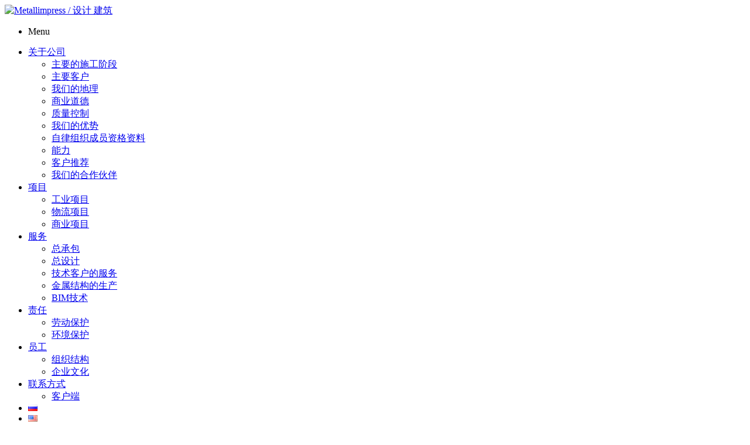

--- FILE ---
content_type: text/html; charset=UTF-8
request_url: https://mimpress.ru/zh/tag/zh_2_7/
body_size: 41673
content:
<!DOCTYPE html>
<html lang="zh-CN">
<head>
	<meta charset="UTF-8">
	<meta name="viewport" content="width=device-width, initial-scale=1.0, maximum-scale=1.0, user-scalable=no"/>
	<meta name="yandex-verification" content="7825584b7d0cc2b7" />
	<link rel="profile" href="http://gmpg.org/xfn/11">
	<link rel="pingback" href="https://mimpress.ru/xmlrpc.php">
	<link href="https://fonts.googleapis.com/icon?family=Material+Icons" rel="stylesheet">
	<script src="https://api-maps.yandex.ru/2.1/?lang=ru_RU" type="text/javascript">
		<title>Puratos | Metallimpress</title>

<!-- All In One SEO Pack 3.7.1[526,562] -->
<meta name="description"  content="本公司以&quot;焙乐道&quot; – 最大的制造商在世界改良剂之一，为混合饼干和糖果生产组件。该公司成立于比利时于1919年。如今，&quot;焙乐道&quot;的存在在超过100个国家，经营59生产设施和超过4500员工。 &quot;Metallimpress&quot;的一般设计和总承包的仓库复杂3700平方米在莫斯科地区的焙乐道区建设与&quot;ELMOS&quot;签订了合同。 该项目的顺利实施。" />

<meta name="keywords"  content="warehouse complex puratos,elmos,general design,general contract,puratos" />

<script type="application/ld+json" class="aioseop-schema">{"@context":"https://schema.org","@graph":[{"@type":"Organization","@id":"https://mimpress.ru/#organization","url":"https://mimpress.ru/","name":"Metallimpress","sameAs":[]},{"@type":"WebSite","@id":"https://mimpress.ru/#website","url":"https://mimpress.ru/","name":"Metallimpress","publisher":{"@id":"https://mimpress.ru/#organization"}},{"@type":"CollectionPage","@id":"https://mimpress.ru/zh/tag/zh_2_7/#collectionpage","url":"https://mimpress.ru/zh/tag/zh_2_7/","inLanguage":"zh-CN","name":"Puratos","isPartOf":{"@id":"https://mimpress.ru/#website"},"breadcrumb":{"@id":"https://mimpress.ru/zh/tag/zh_2_7/#breadcrumblist"},"description":"<div class=\"card-panel\">\r\n\t<div class=\"row\">\r\n\t\t<div class=\"col s12 m12\">\r\n\t\t\t<span class=\"black-text\"><a title=\"Puratos\" href=\"https://www.puratos.com.cn/zh\" target=\"_blank\" rel=\"noopener noreferrer\"><strong>本公司以“焙乐道” </strong></a> - 最大的制造商在世界改良剂之一，为混合饼干和糖果生产组件。该公司成立于比利时于1919年。如今，“焙乐道”的存在在超过100个国家，经营59生产设施和超过4500员工。\r\n\t\t\t </span>\r\n\t\t</div>\r\n\t </div>\r\n </div>\r\n<div class=\"row\">\r\n\t<div class=\"col s12 m12\">\r\n\t\t<p> “Metallimpress”的一般设计和总承包的仓库复杂3700平方米在莫斯科地区的焙乐道区建设与“ELMOS”签订了合同。</p>\r\n                <p>该项目的顺利实施。</p>\r\n\t </div>\r\n </div>"},{"@type":"BreadcrumbList","@id":"https://mimpress.ru/zh/tag/zh_2_7/#breadcrumblist","itemListElement":[{"@type":"ListItem","position":1,"item":{"@type":"WebPage","@id":"https://mimpress.ru/","url":"https://mimpress.ru/","name":"Metallimpress"}},{"@type":"ListItem","position":2,"item":{"@type":"WebPage","@id":"https://mimpress.ru/zh/tag/zh_2_7/","url":"https://mimpress.ru/zh/tag/zh_2_7/","name":"Puratos"}}]}]}</script>
<link rel="canonical" href="https://mimpress.ru/zh/tag/zh_2_7/" />
			<script type="text/javascript" >
				window.ga=window.ga||function(){(ga.q=ga.q||[]).push(arguments)};ga.l=+new Date;
				ga('create', '(UA-24413357-1', { 'cookieDomain': 'mimpress.ru' } );
				// Plugins
				
				ga('send', 'pageview');
			</script>
			<script async src="https://www.google-analytics.com/analytics.js"></script>
			<!-- All In One SEO Pack -->
<link rel='dns-prefetch' href='//cdnjs.cloudflare.com' />
<link rel='dns-prefetch' href='//s.w.org' />
<link rel="alternate" type="application/rss+xml" title="Metallimpress &raquo; Puratos标签Feed" href="https://mimpress.ru/zh/tag/zh_2_7/feed/" />
		<script type="text/javascript">
			window._wpemojiSettings = {"baseUrl":"https:\/\/s.w.org\/images\/core\/emoji\/13.0.0\/72x72\/","ext":".png","svgUrl":"https:\/\/s.w.org\/images\/core\/emoji\/13.0.0\/svg\/","svgExt":".svg","source":{"concatemoji":"https:\/\/mimpress.ru\/wp-includes\/js\/wp-emoji-release.min.js?ver=5.5.3"}};
			!function(e,a,t){var r,n,o,i,p=a.createElement("canvas"),s=p.getContext&&p.getContext("2d");function c(e,t){var a=String.fromCharCode;s.clearRect(0,0,p.width,p.height),s.fillText(a.apply(this,e),0,0);var r=p.toDataURL();return s.clearRect(0,0,p.width,p.height),s.fillText(a.apply(this,t),0,0),r===p.toDataURL()}function l(e){if(!s||!s.fillText)return!1;switch(s.textBaseline="top",s.font="600 32px Arial",e){case"flag":return!c([127987,65039,8205,9895,65039],[127987,65039,8203,9895,65039])&&(!c([55356,56826,55356,56819],[55356,56826,8203,55356,56819])&&!c([55356,57332,56128,56423,56128,56418,56128,56421,56128,56430,56128,56423,56128,56447],[55356,57332,8203,56128,56423,8203,56128,56418,8203,56128,56421,8203,56128,56430,8203,56128,56423,8203,56128,56447]));case"emoji":return!c([55357,56424,8205,55356,57212],[55357,56424,8203,55356,57212])}return!1}function d(e){var t=a.createElement("script");t.src=e,t.defer=t.type="text/javascript",a.getElementsByTagName("head")[0].appendChild(t)}for(i=Array("flag","emoji"),t.supports={everything:!0,everythingExceptFlag:!0},o=0;o<i.length;o++)t.supports[i[o]]=l(i[o]),t.supports.everything=t.supports.everything&&t.supports[i[o]],"flag"!==i[o]&&(t.supports.everythingExceptFlag=t.supports.everythingExceptFlag&&t.supports[i[o]]);t.supports.everythingExceptFlag=t.supports.everythingExceptFlag&&!t.supports.flag,t.DOMReady=!1,t.readyCallback=function(){t.DOMReady=!0},t.supports.everything||(n=function(){t.readyCallback()},a.addEventListener?(a.addEventListener("DOMContentLoaded",n,!1),e.addEventListener("load",n,!1)):(e.attachEvent("onload",n),a.attachEvent("onreadystatechange",function(){"complete"===a.readyState&&t.readyCallback()})),(r=t.source||{}).concatemoji?d(r.concatemoji):r.wpemoji&&r.twemoji&&(d(r.twemoji),d(r.wpemoji)))}(window,document,window._wpemojiSettings);
		</script>
		<style type="text/css">
img.wp-smiley,
img.emoji {
	display: inline !important;
	border: none !important;
	box-shadow: none !important;
	height: 1em !important;
	width: 1em !important;
	margin: 0 .07em !important;
	vertical-align: -0.1em !important;
	background: none !important;
	padding: 0 !important;
}
</style>
	<link rel='stylesheet' id='wp-block-library-css'  href='https://mimpress.ru/wp-includes/css/dist/block-library/style.min.css?ver=5.5.3' type='text/css' media='all' />
<link rel='stylesheet' id='contact-form-7-css'  href='https://mimpress.ru/wp-content/plugins/contact-form-7/includes/css/styles.css?ver=5.3' type='text/css' media='all' />
<link rel='stylesheet' id='mimpress-style-css'  href='https://mimpress.ru/wp-content/themes/mimpress/style.css?ver=5.5.3' type='text/css' media='all' />
<link rel='stylesheet' id='mimpress-materialize-style-css'  href='https://mimpress.ru/wp-content/themes/mimpress/css/materialize.css?ver=5.5.3' type='text/css' media='all' />
<script type='text/javascript' src='https://mimpress.ru/wp-includes/js/jquery/jquery.js?ver=1.12.4-wp' id='jquery-core-js'></script>
<link rel="https://api.w.org/" href="https://mimpress.ru/wp-json/" /><link rel="alternate" type="application/json" href="https://mimpress.ru/wp-json/wp/v2/tags/727" /><link rel="EditURI" type="application/rsd+xml" title="RSD" href="https://mimpress.ru/xmlrpc.php?rsd" />
<link rel="wlwmanifest" type="application/wlwmanifest+xml" href="https://mimpress.ru/wp-includes/wlwmanifest.xml" /> 
<meta name="generator" content="WordPress 5.5.3" />
<link rel="alternate" href="https://mimpress.ru/tag/2_7/" hreflang="ru" />
<link rel="alternate" href="https://mimpress.ru/en/tag/en_2_7/" hreflang="en" />
<link rel="alternate" href="https://mimpress.ru/de/tag/de_2_7/" hreflang="de" />
<link rel="alternate" href="https://mimpress.ru/zh/tag/zh_2_7/" hreflang="zh" />
<link rel="alternate" href="https://mimpress.ru/fr/tag/fr_2_7/" hreflang="fr" />
<link rel="icon" href="https://mimpress.ru/wp-content/uploads//cropped-mimpress_site_logo-32x32.png" sizes="32x32" />
<link rel="icon" href="https://mimpress.ru/wp-content/uploads//cropped-mimpress_site_logo-192x192.png" sizes="192x192" />
<link rel="apple-touch-icon" href="https://mimpress.ru/wp-content/uploads//cropped-mimpress_site_logo-180x180.png" />
<meta name="msapplication-TileImage" content="https://mimpress.ru/wp-content/uploads//cropped-mimpress_site_logo-270x270.png" />
</head>
<!-- Global Site Tag (gtag.js) - Google Analytics -->
<script async src="https://www.googletagmanager.com/gtag/js?id=UA-24413357-1"></script>
<script>
  window.dataLayer = window.dataLayer || [];
  function gtag(){dataLayer.push(arguments);}
  gtag('js', new Date());

  gtag('config', 'UA-24413357-1');
</script>
<body itemscope="itemscope" itemtype="http://schema.org/WebPage" class="archive tag tag-zh_2_7 tag-727 elementor-default elementor-kit-4612">
<script type="application/ld+json">
	{
	"@context": "http://schema.org",
	"@type": "Organization",
	"url": "http://www.mimpress.ru",
	"logo": "https://mimpress.ru/wp-content/themes/mimpress/images/logo.png"
	}
</script>
<!-- Yandex.Metrika counter -->
<script type="text/javascript">
    (function (d, w, c) {
        (w[c] = w[c] || []).push(function() {
            try {
                w.yaCounter31806385 = new Ya.Metrika({
                    id:31806385,
                    clickmap:true,
                    trackLinks:true,
                    accurateTrackBounce:true
                });
            } catch(e) { }
        });

        var n = d.getElementsByTagName("script")[0],
            s = d.createElement("script"),
            f = function () { n.parentNode.insertBefore(s, n); };
        s.type = "text/javascript";
        s.async = true;
        s.src = "https://mc.yandex.ru/metrika/watch.js";

        if (w.opera == "[object Opera]") {
            d.addEventListener("DOMContentLoaded", f, false);
        } else { f(); }
    })(document, window, "yandex_metrika_callbacks");
</script>
<noscript><div><img src="https://mc.yandex.ru/watch/31806385" style="position:absolute; left:-9999px;" alt="" /></div></noscript>
<!-- /Yandex.Metrika counter -->
<header itemscope itemtype="http://schema.org/WPHeader" id="masthead" class="white" role="banner">
		<div class="navbar-fixed">
			<nav itemscope itemtype="http://www.schema.org/SiteNavigationElement" id="site-navigation" class="main-navigation white" role="navigation">
				<div class="nav-wrapper container">
					<a href="#" data-activates="mobile-nav" class="button-collapse"><i class="mdi-navigation-menu"></i></a>
					<a href="https://mimpress.ru/zh/general-page-2/" class="brand-logo"><img src="https://mimpress.ru/wp-content/themes/mimpress/images/logo.png" alt="Metallimpress / 设计 建筑" height="60px"></a>
					<div style="border-bottom:1px, solid, #0055aa">
						<div class="menu-%e8%8f%9c%e5%8d%95-container"><ul id="mobile-nav" class="menu side-nav"><li class="mobile-header"><p>Menu</p></li><li id="menu-item-1341" class="menu-item menu-item-type-post_type menu-item-object-page menu-item-has-children menu-item-1341"><a href="https://mimpress.ru/zh/about-company-2/">关于公司</a>
<ul class="sub-menu">
	<li id="menu-item-3049" class="menu-item menu-item-type-post_type menu-item-object-page menu-item-3049"><a href="https://mimpress.ru/zh/about-company-2/%e4%b8%bb%e8%a6%81%e5%8f%91%e5%b1%95%e9%98%b6%e6%ae%b5/">主要的施工阶段</a></li>
	<li id="menu-item-1391" class="menu-item menu-item-type-post_type menu-item-object-page menu-item-1391"><a href="https://mimpress.ru/zh/about-company-2/key-customers/">主要客户</a></li>
	<li id="menu-item-1392" class="menu-item menu-item-type-taxonomy menu-item-object-category menu-item-1392"><a href="https://mimpress.ru/zh/category/geo_zh/">我们的地理</a></li>
	<li id="menu-item-1395" class="menu-item menu-item-type-post_type menu-item-object-page menu-item-1395"><a href="https://mimpress.ru/zh/about-company-2/business-ethics/">商业道德</a></li>
	<li id="menu-item-1367" class="menu-item menu-item-type-post_type menu-item-object-page menu-item-1367"><a href="https://mimpress.ru/zh/about-company-2/quality-control/">质量控制</a></li>
	<li id="menu-item-1751" class="menu-item menu-item-type-post_type menu-item-object-page menu-item-1751"><a href="https://mimpress.ru/zh/about-company-2/our-advantages/">我们的优势</a></li>
	<li id="menu-item-1372" class="menu-item menu-item-type-post_type menu-item-object-page menu-item-1372"><a href="https://mimpress.ru/zh/about-company-2/data-on-membership-in-self-regulatory-organization/">自律组织成员资格资料</a></li>
	<li id="menu-item-2309" class="menu-item menu-item-type-post_type menu-item-object-page menu-item-2309"><a href="https://mimpress.ru/zh/about-company-2/kompetentscii_zn/">能力</a></li>
	<li id="menu-item-1401" class="menu-item menu-item-type-post_type menu-item-object-page menu-item-1401"><a href="https://mimpress.ru/zh/about-company-2/customer-feedback/">客户推荐</a></li>
	<li id="menu-item-1404" class="menu-item menu-item-type-post_type menu-item-object-page menu-item-1404"><a href="https://mimpress.ru/zh/about-company-2/our-partners/">我们的合作伙伴</a></li>
</ul>
</li>
<li id="menu-item-1342" class="menu-item menu-item-type-taxonomy menu-item-object-category menu-item-has-children menu-item-1342"><a href="https://mimpress.ru/zh/category/projects_zh/">项目</a>
<ul class="sub-menu">
	<li id="menu-item-1406" class="menu-item menu-item-type-taxonomy menu-item-object-category menu-item-1406"><a href="https://mimpress.ru/zh/category/projects_zh/industrial_zh/">工业项目</a></li>
	<li id="menu-item-1407" class="menu-item menu-item-type-taxonomy menu-item-object-category menu-item-1407"><a href="https://mimpress.ru/zh/category/projects_zh/logistics_zh/">物流项目</a></li>
	<li id="menu-item-1405" class="menu-item menu-item-type-taxonomy menu-item-object-category menu-item-1405"><a href="https://mimpress.ru/zh/category/projects_zh/commercial_zh/">商业项目</a></li>
</ul>
</li>
<li id="menu-item-1343" class="menu-item menu-item-type-taxonomy menu-item-object-category menu-item-has-children menu-item-1343"><a href="https://mimpress.ru/zh/category/services_zh/">服务</a>
<ul class="sub-menu">
	<li id="menu-item-1690" class="menu-item menu-item-type-taxonomy menu-item-object-category menu-item-1690"><a href="https://mimpress.ru/zh/category/services_zh/general_contract_zh/">总承包</a></li>
	<li id="menu-item-1354" class="menu-item menu-item-type-taxonomy menu-item-object-category menu-item-1354"><a href="https://mimpress.ru/zh/category/services_zh/general_design_zh/">总设计</a></li>
	<li id="menu-item-1383" class="menu-item menu-item-type-taxonomy menu-item-object-category menu-item-1383"><a href="https://mimpress.ru/zh/category/services_zh/technical_client_zh/">技术客户的服务</a></li>
	<li id="menu-item-1411" class="menu-item menu-item-type-post_type menu-item-object-page menu-item-1411"><a href="https://mimpress.ru/zh/proizvodstvo-metallokonstruktsij-2/">金属结构的生产</a></li>
	<li id="menu-item-1786" class="menu-item menu-item-type-post_type menu-item-object-page menu-item-1786"><a href="https://mimpress.ru/zh/bim/">BIM技术</a></li>
</ul>
</li>
<li id="menu-item-1346" class="menu-item menu-item-type-post_type menu-item-object-page menu-item-has-children menu-item-1346"><a href="https://mimpress.ru/zh/responsibility-2/">责任</a>
<ul class="sub-menu">
	<li id="menu-item-1359" class="menu-item menu-item-type-post_type menu-item-object-page menu-item-1359"><a href="https://mimpress.ru/zh/responsibility-2/occupational-safety/">劳动保护</a></li>
	<li id="menu-item-1362" class="menu-item menu-item-type-post_type menu-item-object-page menu-item-1362"><a href="https://mimpress.ru/zh/responsibility-2/environmental-protection/">环境保护</a></li>
</ul>
</li>
<li id="menu-item-1349" class="menu-item menu-item-type-post_type menu-item-object-page menu-item-has-children menu-item-1349"><a href="https://mimpress.ru/zh/personnel-2/">员工</a>
<ul class="sub-menu">
	<li id="menu-item-1382" class="menu-item menu-item-type-post_type menu-item-object-page menu-item-1382"><a href="https://mimpress.ru/zh/personnel-2/organization-structure/">组织结构</a></li>
	<li id="menu-item-1767" class="menu-item menu-item-type-post_type menu-item-object-page menu-item-1767"><a href="https://mimpress.ru/zh/personnel-2/company-culture/">企业文化</a></li>
</ul>
</li>
<li id="menu-item-1352" class="menu-item menu-item-type-post_type menu-item-object-page menu-item-has-children menu-item-1352"><a href="https://mimpress.ru/zh/contacts-2/">联系方式</a>
<ul class="sub-menu">
	<li id="menu-item-2479" class="menu-item menu-item-type-post_type menu-item-object-page menu-item-2479"><a href="https://mimpress.ru/zh/contacts-2/2473-2/">客户端</a></li>
</ul>
</li>
<li id="menu-item-1353-ru" class="lang-item lang-item-3 lang-item-ru lang-item-first menu-item menu-item-type-custom menu-item-object-custom menu-item-1353-ru"><a href="https://mimpress.ru/tag/2_7/" hreflang="ru-RU" lang="ru-RU"><img src="[data-uri]" title="Русский" alt="Русский" width="16" height="11" style="width: 16px; height: 11px;" /></a></li>
<li id="menu-item-1353-en" class="lang-item lang-item-6 lang-item-en menu-item menu-item-type-custom menu-item-object-custom menu-item-1353-en"><a href="https://mimpress.ru/en/tag/en_2_7/" hreflang="en-US" lang="en-US"><img src="[data-uri]" title="English" alt="English" width="16" height="11" style="width: 16px; height: 11px;" /></a></li>
<li id="menu-item-1353-de" class="lang-item lang-item-10 lang-item-de menu-item menu-item-type-custom menu-item-object-custom menu-item-1353-de"><a href="https://mimpress.ru/de/tag/de_2_7/" hreflang="de-DE" lang="de-DE"><img src="[data-uri]" title="Deutsch" alt="Deutsch" width="16" height="11" style="width: 16px; height: 11px;" /></a></li>
<li id="menu-item-1353-fr" class="lang-item lang-item-778 lang-item-fr menu-item menu-item-type-custom menu-item-object-custom menu-item-1353-fr"><a href="https://mimpress.ru/fr/tag/fr_2_7/" hreflang="fr-FR" lang="fr-FR"><img src="[data-uri]" title="Français" alt="Français" width="16" height="11" style="width: 16px; height: 11px;" /></a></li>
</ul><div class="clear"></div></div>						<div class="menu-%e8%8f%9c%e5%8d%95-container"><ul id="menu-%e8%8f%9c%e5%8d%95" class="right hide-on-med-and-down"><span itemprop="name"><li class="menu-item menu-item-type-post_type menu-item-object-page menu-item-has-children menu-item-1341"><a href="https://mimpress.ru/zh/about-company-2/">关于公司</a>
<ul class="sub-menu">
	<li class="menu-item menu-item-type-post_type menu-item-object-page menu-item-3049"><a href="https://mimpress.ru/zh/about-company-2/%e4%b8%bb%e8%a6%81%e5%8f%91%e5%b1%95%e9%98%b6%e6%ae%b5/">主要的施工阶段</a></li>
	<li class="menu-item menu-item-type-post_type menu-item-object-page menu-item-1391"><a href="https://mimpress.ru/zh/about-company-2/key-customers/">主要客户</a></li>
	<li class="menu-item menu-item-type-taxonomy menu-item-object-category menu-item-1392"><a href="https://mimpress.ru/zh/category/geo_zh/">我们的地理</a></li>
	<li class="menu-item menu-item-type-post_type menu-item-object-page menu-item-1395"><a href="https://mimpress.ru/zh/about-company-2/business-ethics/">商业道德</a></li>
	<li class="menu-item menu-item-type-post_type menu-item-object-page menu-item-1367"><a href="https://mimpress.ru/zh/about-company-2/quality-control/">质量控制</a></li>
	<li class="menu-item menu-item-type-post_type menu-item-object-page menu-item-1751"><a href="https://mimpress.ru/zh/about-company-2/our-advantages/">我们的优势</a></li>
	<li class="menu-item menu-item-type-post_type menu-item-object-page menu-item-1372"><a href="https://mimpress.ru/zh/about-company-2/data-on-membership-in-self-regulatory-organization/">自律组织成员资格资料</a></li>
	<li class="menu-item menu-item-type-post_type menu-item-object-page menu-item-2309"><a href="https://mimpress.ru/zh/about-company-2/kompetentscii_zn/">能力</a></li>
	<li class="menu-item menu-item-type-post_type menu-item-object-page menu-item-1401"><a href="https://mimpress.ru/zh/about-company-2/customer-feedback/">客户推荐</a></li>
	<li class="menu-item menu-item-type-post_type menu-item-object-page menu-item-1404"><a href="https://mimpress.ru/zh/about-company-2/our-partners/">我们的合作伙伴</a></li>
</ul>
</li>
<li class="menu-item menu-item-type-taxonomy menu-item-object-category menu-item-has-children menu-item-1342"><a href="https://mimpress.ru/zh/category/projects_zh/">项目</a>
<ul class="sub-menu">
	<li class="menu-item menu-item-type-taxonomy menu-item-object-category menu-item-1406"><a href="https://mimpress.ru/zh/category/projects_zh/industrial_zh/">工业项目</a></li>
	<li class="menu-item menu-item-type-taxonomy menu-item-object-category menu-item-1407"><a href="https://mimpress.ru/zh/category/projects_zh/logistics_zh/">物流项目</a></li>
	<li class="menu-item menu-item-type-taxonomy menu-item-object-category menu-item-1405"><a href="https://mimpress.ru/zh/category/projects_zh/commercial_zh/">商业项目</a></li>
</ul>
</li>
<li class="menu-item menu-item-type-taxonomy menu-item-object-category menu-item-has-children menu-item-1343"><a href="https://mimpress.ru/zh/category/services_zh/">服务</a>
<ul class="sub-menu">
	<li class="menu-item menu-item-type-taxonomy menu-item-object-category menu-item-1690"><a href="https://mimpress.ru/zh/category/services_zh/general_contract_zh/">总承包</a></li>
	<li class="menu-item menu-item-type-taxonomy menu-item-object-category menu-item-1354"><a href="https://mimpress.ru/zh/category/services_zh/general_design_zh/">总设计</a></li>
	<li class="menu-item menu-item-type-taxonomy menu-item-object-category menu-item-1383"><a href="https://mimpress.ru/zh/category/services_zh/technical_client_zh/">技术客户的服务</a></li>
	<li class="menu-item menu-item-type-post_type menu-item-object-page menu-item-1411"><a href="https://mimpress.ru/zh/proizvodstvo-metallokonstruktsij-2/">金属结构的生产</a></li>
	<li class="menu-item menu-item-type-post_type menu-item-object-page menu-item-1786"><a href="https://mimpress.ru/zh/bim/">BIM技术</a></li>
</ul>
</li>
<li class="menu-item menu-item-type-post_type menu-item-object-page menu-item-has-children menu-item-1346"><a href="https://mimpress.ru/zh/responsibility-2/">责任</a>
<ul class="sub-menu">
	<li class="menu-item menu-item-type-post_type menu-item-object-page menu-item-1359"><a href="https://mimpress.ru/zh/responsibility-2/occupational-safety/">劳动保护</a></li>
	<li class="menu-item menu-item-type-post_type menu-item-object-page menu-item-1362"><a href="https://mimpress.ru/zh/responsibility-2/environmental-protection/">环境保护</a></li>
</ul>
</li>
<li class="menu-item menu-item-type-post_type menu-item-object-page menu-item-has-children menu-item-1349"><a href="https://mimpress.ru/zh/personnel-2/">员工</a>
<ul class="sub-menu">
	<li class="menu-item menu-item-type-post_type menu-item-object-page menu-item-1382"><a href="https://mimpress.ru/zh/personnel-2/organization-structure/">组织结构</a></li>
	<li class="menu-item menu-item-type-post_type menu-item-object-page menu-item-1767"><a href="https://mimpress.ru/zh/personnel-2/company-culture/">企业文化</a></li>
</ul>
</li>
<li class="menu-item menu-item-type-post_type menu-item-object-page menu-item-has-children menu-item-1352"><a href="https://mimpress.ru/zh/contacts-2/">联系方式</a>
<ul class="sub-menu">
	<li class="menu-item menu-item-type-post_type menu-item-object-page menu-item-2479"><a href="https://mimpress.ru/zh/contacts-2/2473-2/">客户端</a></li>
</ul>
</li>
<li class="lang-item lang-item-3 lang-item-ru lang-item-first menu-item menu-item-type-custom menu-item-object-custom menu-item-1353-ru"><a href="https://mimpress.ru/tag/2_7/" hreflang="ru-RU" lang="ru-RU"><img src="[data-uri]" title="Русский" alt="Русский" width="16" height="11" style="width: 16px; height: 11px;" /></a></li>
<li class="lang-item lang-item-6 lang-item-en menu-item menu-item-type-custom menu-item-object-custom menu-item-1353-en"><a href="https://mimpress.ru/en/tag/en_2_7/" hreflang="en-US" lang="en-US"><img src="[data-uri]" title="English" alt="English" width="16" height="11" style="width: 16px; height: 11px;" /></a></li>
<li class="lang-item lang-item-10 lang-item-de menu-item menu-item-type-custom menu-item-object-custom menu-item-1353-de"><a href="https://mimpress.ru/de/tag/de_2_7/" hreflang="de-DE" lang="de-DE"><img src="[data-uri]" title="Deutsch" alt="Deutsch" width="16" height="11" style="width: 16px; height: 11px;" /></a></li>
<li class="lang-item lang-item-778 lang-item-fr menu-item menu-item-type-custom menu-item-object-custom menu-item-1353-fr"><a href="https://mimpress.ru/fr/tag/fr_2_7/" hreflang="fr-FR" lang="fr-FR"><img src="[data-uri]" title="Français" alt="Français" width="16" height="11" style="width: 16px; height: 11px;" /></a></li>
</span></ul></div>					</div>
				</div>
			</nav><!-- #site-navigation -->
		</div>
		<div class="clear"></div>
	</header><!-- #masthead -->
	<main>
<div class="container">
	<div class="section">
		<h1>Puratos</h1>
		<div class="row">
			<div class="col s12 m9">
				<p><div class="card-panel">
<div class="row">
<div class="col s12 m12">
			<span class="black-text"><a title="Puratos" href="https://www.puratos.com.cn/zh" target="_blank" rel="noopener noreferrer"><strong>本公司以“焙乐道” </strong></a> &#8211; 最大的制造商在世界改良剂之一，为混合饼干和糖果生产组件。该公司成立于比利时于1919年。如今，“焙乐道”的存在在超过100个国家，经营59生产设施和超过4500员工。<br />
			 </span>
		</div>
</p></div>
</p></div>
<div class="row">
<div class="col s12 m12">
<p> “Metallimpress”的一般设计和总承包的仓库复杂3700平方米在莫斯科地区的焙乐道区建设与“ELMOS”签订了合同。</p>
<p>该项目的顺利实施。</p>
</p></div>
</p></div>
</p>
			</div>
			<div class="col s12 m3">
								<img class="responsive-img" src="http://mimpress.ru/wp-content/uploads//logo_puratos.png" />
								<div class="chip"><a href="https://mimpress.ru/zh/tag/zh_3/" title="View all posts in AGC Flat Glass" >AGC Flat Glass</a> </div> <div class="chip"><a href="https://mimpress.ru/zh/tag/zh_4_7/" title="View all posts in Agronom-sad" >Agronom-sad</a> </div> <div class="chip"><a href="https://mimpress.ru/zh/tag/zh_2_3/" title="View all posts in Alidi" >Alidi</a> </div> <div class="chip"><a href="https://mimpress.ru/zh/tag/zh_2_6/" title="View all posts in Aquanika" >Aquanika</a> </div> <div class="chip"><a href="https://mimpress.ru/zh/tag/zh_1/" title="View all posts in Armstrong" >Armstrong</a> </div> <div class="chip"><a href="https://mimpress.ru/zh/tag/zh_3_5/" title="View all posts in Auchan" >Auchan</a> </div> <div class="chip"><a href="https://mimpress.ru/zh/tag/zh_4_2/" title="View all posts in Bionorica" >Bionorica</a> </div> <div class="chip"><a href="https://mimpress.ru/zh/tag/zh_1_4/" title="View all posts in CLAAS" >CLAAS</a> </div> <div class="chip"><a href="https://mimpress.ru/zh/tag/zh_3_9/" title="View all posts in Elika" >Elika</a> </div> <div class="chip"><a href="https://mimpress.ru/zh/tag/zh_2_4/" title="View all posts in Fabri" >Fabri</a> </div> <div class="chip"><a href="https://mimpress.ru/zh/tag/zh_1_6/" title="View all posts in General Electric" >General Electric</a> </div> <div class="chip"><a href="https://mimpress.ru/zh/tag/zh_4_1/" title="View all posts in Haval" >Haval</a> </div> <div class="chip"><a href="https://mimpress.ru/zh/tag/zh_4_9/" title="View all posts in HINO" >HINO</a> </div> <div class="chip"><a href="https://mimpress.ru/zh/tag/zh_1_7/" title="View all posts in IKEA" >IKEA</a> </div> <div class="chip"><a href="https://mimpress.ru/zh/tag/zh_1_2/" title="View all posts in Kimberly-Clark" >Kimberly-Clark</a> </div> <div class="chip"><a href="https://mimpress.ru/zh/tag/zh_3_4/" title="View all posts in Lenta" >Lenta</a> </div> <div class="chip"><a href="https://mimpress.ru/zh/tag/zh_1_9/" title="View all posts in Magna" >Magna</a> </div> <div class="chip"><a href="https://mimpress.ru/zh/tag/zh_3_3/" title="View all posts in Magnit" >Magnit</a> </div> <div class="chip"><a href="https://mimpress.ru/zh/tag/zh_1_8/" title="View all posts in Mareven Food Central" >Mareven Food Central</a> </div> <div class="chip"><a href="https://mimpress.ru/zh/tag/zh_4_6/" title="View all posts in Mondelez" >Mondelez</a> </div> <div class="chip"><a href="https://mimpress.ru/zh/tag/zh_4_8/" title="View all posts in Monin" >Monin</a> </div> <div class="chip"><a href="https://mimpress.ru/zh/tag/zh_2/" title="View all posts in National Oilwell Varco (NOV)" >National Oilwell Varco (NOV)</a> </div> <div class="chip"><a href="https://mimpress.ru/zh/tag/zh_3_1/" title="View all posts in O’KEY" >O’KEY</a> </div> <div class="chip"><a href="https://mimpress.ru/zh/tag/zh_2_1/" title="View all posts in OFS" >OFS</a> </div> <div class="chip"><a href="https://mimpress.ru/zh/tag/zh_2_5/" title="View all posts in Onduline" >Onduline</a> </div> <div class="chip"><a href="https://mimpress.ru/zh/tag/zh_4_3/" title="View all posts in Procter &amp; Gamble" >Procter &amp; Gamble</a> </div> <div class="chip"><a href="https://mimpress.ru/zh/tag/zh_2_7/" title="View all posts in Puratos" >Puratos</a> </div> <div class="chip"><a href="https://mimpress.ru/zh/tag/zh_2_9/" title="View all posts in RGC" >RGC</a> </div> <div class="chip"><a href="https://mimpress.ru/zh/tag/zh_2_2/" title="View all posts in Saint-Gobain" >Saint-Gobain</a> </div> <div class="chip"><a href="https://mimpress.ru/zh/tag/zh_4_4/" title="View all posts in Sarstedt" >Sarstedt</a> </div> <div class="chip"><a href="https://mimpress.ru/zh/tag/zh_4/" title="View all posts in Schattdecor" >Schattdecor</a> </div> <div class="chip"><a href="https://mimpress.ru/zh/tag/zh_1_3/" title="View all posts in SIEMENS AG" >SIEMENS AG</a> </div> <div class="chip"><a href="https://mimpress.ru/zh/tag/zh_3_2/" title="View all posts in Sladkaya Zhizn" >Sladkaya Zhizn</a> </div> <div class="chip"><a href="https://mimpress.ru/zh/tag/zh_3_6/" title="View all posts in Solntse Mexico" >Solntse Mexico</a> </div> <div class="chip"><a href="https://mimpress.ru/zh/tag/zh_3_7/" title="View all posts in Voith Hydro" >Voith Hydro</a> </div> <div class="chip"><a href="https://mimpress.ru/zh/tag/zh_4_5/" title="View all posts in X5" >X5</a> </div> <div class="chip"><a href="https://mimpress.ru/zh/tag/zh_2_8/" title="View all posts in Yapp" >Yapp</a> </div> <div class="chip"><a href="https://mimpress.ru/zh/tag/zh_3_8/" title="View all posts in 腊肠 Chernyshikhinskie Kolbasy" >腊肠 Chernyshikhinskie Kolbasy</a> </div> 			</div>
		</div>
	</div>
	<div class="divider"></div>
	<div class="section">
		<div class="row">            
									<div class="col s12 m6 l4">
				<div class="card hoverable medium">
					<a href="https://mimpress.ru/zh/warehouse-complex-puratos-2/">
						<div class="card-image waves-effect waves-block waves-light">
							<img width="480" height="185" src="https://mimpress.ru/wp-content/uploads//Пуратос-480x185.jpg" class="attachment-medium size-medium wp-post-image" alt="Складской комплекс Puratos" loading="lazy" srcset="https://mimpress.ru/wp-content/uploads/Пуратос-480x185.jpg 480w, https://mimpress.ru/wp-content/uploads/Пуратос-768x296.jpg 768w, https://mimpress.ru/wp-content/uploads/Пуратос-960x370.jpg 960w, https://mimpress.ru/wp-content/uploads/Пуратос.jpg 1920w" sizes="(max-width: 480px) 100vw, 480px" />						</div>
						<div class="card-content">
							<span class="card-title activator">仓库</span>
						</div>
					</a>
				</div>
			</div>
								</div>
	</div>
</div>
	</main>
	<footer id="contacts" class="page-footer white" itemscope="itemscope" itemtype="http://schema.org/WPFooter">
		<div class="container" itemscope itemtype="http://schema.org/Organization">

			<div class="section">
				<div class="row hide-on-small-only center-align">
					<img src="https://mimpress.ru/wp-content/themes/mimpress/images/CARE_4_grey.png";" class="responsive-img"/>
					<img src="https://mimpress.ru/wp-content/themes/mimpress/images/FM_Global_grey.png";" class="responsive-img"/>
					<img src="https://mimpress.ru/wp-content/themes/mimpress/images/ISO_9001_grey.png";" class="responsive-img"/>
					<img src="https://mimpress.ru/wp-content/themes/mimpress/images/ISO_14001_grey.png";" class="responsive-img"/>
					<img src="https://mimpress.ru/wp-content/themes/mimpress/images/LEED_grey.png";" class="responsive-img"/>
					<img src="https://mimpress.ru/wp-content/themes/mimpress/images/OHSAS_18001_grey.png";" class="responsive-img"/>
					<img src="https://mimpress.ru/wp-content/themes/mimpress/images/Autodesk_grey.png";" class="responsive-img"/>
					<img src="https://mimpress.ru/wp-content/themes/mimpress/images/CRE_grey.png";" class="responsive-img"/>
					<img src="https://mimpress.ru/wp-content/themes/mimpress/images/DPE_grey.png";" class="responsive-img"/>
				</div>
				<div class="row" style="margin-bottom:0px;">
					<div class="col s12 m4 l4">
						&copy; 1992-2025 <span itemprop="name">Metallimpress有限公司科学和生产公司</span></br>保留所有权利。					</div>
					<div class="col s12 m4 l4 center">
						<i class="mdi-communication-call"></i> <span itemprop="telephone">+7&nbsp;(831)&nbsp;272-39-99</span>;</br>
						<i class="mdi-communication-call"></i> <span itemprop="telephone">+7&nbsp;(831)&nbsp;465-67-69</span>.
					</div>
					<div class="col s12 m4 l4 right">
						<i  class="mdi-communication-email"></i> <a title="Написать письмо" href="mailto:info@mimpress.ru?Subject=Письмо с сайта" target="_top"><span itemprop="email">info@mimpress.ru</span></a>;</br>
						<i class="mdi-communication-email"></i> <a title="Написать письмо" href="mailto:bd@mimpress.ru?Subject=Письмо с сайта" target="_top"><span itemprop="email">BD@mimpress.ru</span></a>;</br>
					</div>
				</div>
			</div>
		</div>
	</footer>
<script type='text/javascript' id='contact-form-7-js-extra'>
/* <![CDATA[ */
var wpcf7 = {"apiSettings":{"root":"https:\/\/mimpress.ru\/wp-json\/contact-form-7\/v1","namespace":"contact-form-7\/v1"}};
/* ]]> */
</script>
<script type='text/javascript' src='https://mimpress.ru/wp-content/plugins/contact-form-7/includes/js/scripts.js?ver=5.3' id='contact-form-7-js'></script>
<script type='text/javascript' src='https://mimpress.ru/wp-content/themes/mimpress/js/navigation.js?ver=20120206' id='mimpress-navigation-js'></script>
<script type='text/javascript' src='https://cdnjs.cloudflare.com/ajax/libs/materialize/0.97.6/js/materialize.min.js?ver=5.5.3' id='mimpress-materialize-script-js'></script>
<script type='text/javascript' src='https://mimpress.ru/wp-content/themes/mimpress/js/init.js?ver=5.5.3' id='mimpress-materialize-script-init-js'></script>
<script type='text/javascript' src='https://mimpress.ru/wp-includes/js/wp-embed.min.js?ver=5.5.3' id='wp-embed-js'></script>
<script type='text/javascript' src='https://mimpress.ru/wp-content/plugins/weather-effect/assets/js/christmas-snow/christmas-snow.js?ver=5.5.3' id='awplife-we-snow-christmas-snow-js-js'></script>
<script type='text/javascript' src='https://mimpress.ru/wp-content/plugins/weather-effect/assets/js/snow-falling/snow-falling.js?ver=5.5.3' id='awplife-we-snow-snow-falling-js-js'></script>
<script type='text/javascript' src='https://mimpress.ru/wp-content/plugins/weather-effect/assets/js/snowfall-master/snowfall-master.min.js?ver=5.5.3' id='awplife-we-snow-snowfall-master-js-js'></script>
</body>
</html> 
